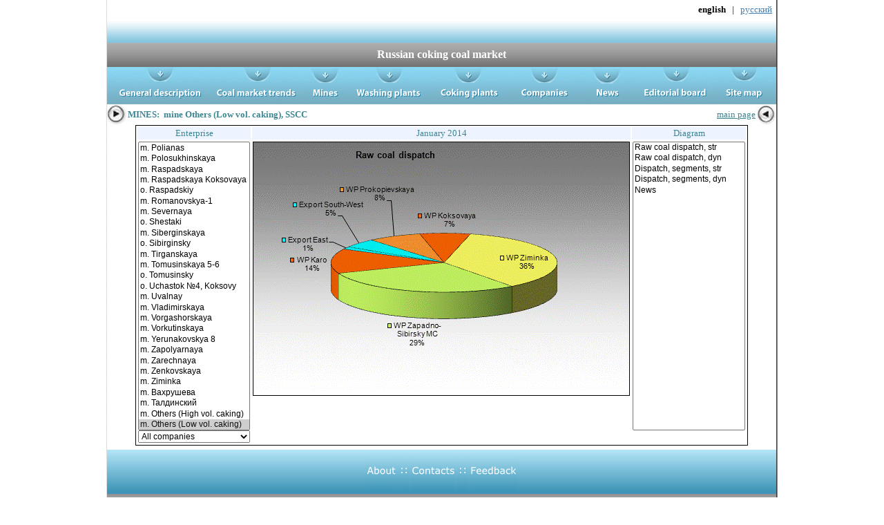

--- FILE ---
content_type: text/html
request_url: http://metcoal.ru/mines_eng.asp?id=72
body_size: 54718
content:

<html>
<head>
<meta NAME="GENERATOR" Content="Microsoft Visual Studio 6.0">
<meta content="text/html; charset=windows-1251" http-equiv="Content-Type">

<link rel="SHORTCUT ICON" href="http://www.metcoal.ru/images/favicon.ico">
<meta name="keywords" content="РасМин, уголь, угля, углем, углей, цена, кокс, коксующийся, рядовой, угольный, концентрат, грузопотоки, цены, поставки, экспорт, шахта, разрез, обогатительная, фабрика, металлургический, комбинат, коксохимпроизводство, коксохимзавод, ГОФ, ОФ, ЦОФ, МК, КХЗ, КГЗ, характеристика, шихта, холдинг, угольный, металлургический, рынок, России, аналитика, статистика, динамика, производство, потребление, обогащение, Алтайский, Губахинский, Западно-Сибирский, Кемеровский, Кузнецкий, Магнитогорский, Московский, Нижнетагильский, Новолипецкий, Северсталь, Уральская Сталь (ОХМК), Челябинский, MMK-УГОЛЬ, Арселор Миталл Тимертау , Воркутауголь, Гефест, Губахинский КХЗ, ЕвразХолдинг, Кокс, Колмар, КРУ, Мечел, ММК, Новолипецкий МК, Прокопьевскуголь, Прочие, Распадская УК, Ровер, РОСА Холдинг, Сибирский Деловой Союз, Сибуглемет, Строй Сервис, СУЭК, ТопПром, УК Северный Кузбасс, Уральская сталь, Южкузбассуголь, ">

<link REL="stylesheet" TYPE="text/css" HREF="metcoalwww_new.CSS">


<title>Mines:&nbsp;mine Others (Low vol. caking) - Raw coal dispatch</title>

</head>


<body  bgcolor="#ffffff" link="#3c8694" leftmargin="0" marginheight="0" marginwidth="0" topmargin="0">
<table align="center" width="972" border="0" cellspacing="0" cellpadding="0">


<tr>
<td width="2" background="MCImages/1.jpg"></td>
<td width="968" height=27 align=right>

<table width="968" border="0" cellspacing="0" cellpadding="0">
<tr>
<td width="800" height="27" align="left">

<!--<font size="2" color=red>
&nbsp;&nbsp;English section of <a href="http://www.metcoal.ru">metcoal.ru</a> is still under construction. Please, feel free to send us all of your comments and suggestions by <a href="mailto:Alexey Makeev<makeev@rcm.ru>">e-mail</a>. 
</font>-->

</td>
<td width="168" height="27" align="right">

<!--LiveInternet counter--><script language="JavaScript"><!--
document.write('<img src="http://counter.yadro.ru/hit?r'+
escape(document.referrer)+((typeof(screen)=='undefined')?'':
';s'+screen.width+'*'+screen.height+'*'+(screen.colorDepth?
screen.colorDepth:screen.pixelDepth))+';u'+escape(document.URL)+
';i'+escape('Жж'+document.title.substring(0,80))+';'+Math.random()+
'" width=1 height=1 alt="">')//--></script><!--/LiveInternet-->

<!--begin of Rambler's Top100 code -->
<a href="http://top100.rambler.ru/top100/">
<img src="http://counter.rambler.ru/top100.cnt?683629" alt width="1" height="1" border="0"></a>
<!--end of Top100 code-->

<!--Rating@Mail.ru COUNTER--><img height="1" width="1" src="http://top.list.ru/counter?id=874033" /><!--/COUNTER-->




<font size="2">
<b>english</b>&nbsp;&nbsp;&nbsp;|&nbsp;&nbsp;
<a href="/mines.asp?id=72">русский</a>&nbsp;&nbsp;</font>

</td>
</tr>
</table>


</td>
<td align="center" width="2" background="MCImages/2.jpg"></td>
</tr>


<tr>
<td width="2" background="MCImages/1.jpg"></td>
<td width="968"><img src="MCImages/TopLineBlue.png" alt border="0"></td>
<td align="center" width="2" background="MCImages/2.jpg"></td>
</tr>

<tr height="35">
<td width="2" height="35" background="MCImages/1.jpg"></td>
<td>
<table  border="0" cellspacing="0" cellpadding="0">

<tr><td width="40" height="35" background="MCImages/GrayLineBkgrnd.jpg">


<td width="889" height="35" background="MCImages/GrayLineBkgrnd.jpg">
<a style="text-decoration:none;" href="/default_eng.asp"><div align="center">
<b><font size="3" color="white">Russian coking coal market</font></b></div>
</a>
</td>

<td width="40" height="35" background="MCImages/GrayLineBkgrnd.jpg" align=right>

</td>



</td>


</tr></table></td>

<td align="center" width="2" height="35" background="MCImages/2.jpg"></td>
</tr>			

<tr>
<td width="2" background="MCImages/1.jpg"></td>
<td width="968">
<table border="0" cellspacing="0" cellpadding="0">
<tr>
<td><a href="quality_eng.asp?chart=1"><img src="MCImages/ButBar1_eng.png" alt="general description of coking coal industry" border="0"></a></td>
<td><a href="loads_eng.asp?chart=1"><img src="MCImages/ButBar2_eng.png" alt="coal market trends" border="0"></a></td>
<td><a href="mines_eng.asp"><img src="MCImages/ButBar3_eng.png" alt="mines" border="0"></a></td>
<td><a href="facilities_eng.asp"><img src="MCImages/ButBar4_eng.png" alt="washing plants" border="0"></a></td>
<td><a href="enterprises_eng.asp"><img src="MCImages/ButBar5_eng.png" alt="coking plants" border="0"></a></td>
<td><a href="holdings_eng.asp?id=4&amp;chart=9"><img src="MCImages/ButBar6_eng.png" alt="companies" border="0"></a></td>
<td><a href="news_eng.asp"><img src="MCImages/ButBar7_eng.png" alt="news" border="0"></a></td>
<td><a href="about_eng.asp"><img src="MCImages/ButBar8_eng.png" alt="editorial board" border="0"></a></td>
<td><a href="map_eng.asp"><img src="MCImages/ButBar9_eng.png" alt="site map" border="0"></a></td>
</tr>
</table>
</td>
<td align="center" width="2" background="MCImages/2.jpg"></td>
</tr>

<tr height="256">
<td width="2" height="256" background="MCImages/1.jpg"></td>
<td valign="top" width="969" height="256">

<div align="left">

<table width="100%" border="0" cellspacing="0" cellpadding="0">
<tr>



<td><img src="MCImages/Arrow.jpg" alt width="30" height="30" align="absmiddle" border="0"><font size="2" color="#3c8694" face="Geneva CY"><b>MINES: 

&nbsp;mine&nbsp;Others (Low vol. caking),&nbsp;SSCC
</b></font></td>
<td>
<div align="right"><a href="/default_eng.asp"><font size="2" color="#3c8694" face="Geneva CY">main page</font><img src="MCImages/ArrowBack.jpg" alt align="absmiddle" border="0" WIDTH="30" HEIGHT="30"></a></div>
</tr>
</table>




<table width="633" border="0" cellspacing="0" cellpadding="1" align="center" bgcolor="black">
<tr>
<td>
<table style="font-size:13" width="100%" border="0" cellspacing="2" cellpadding="1" align="center" bgcolor="white">
<tr bgcolor="#edf4ff">
<td>
<div align="center">
<font size="2" color="#3c8694" face="Geneva CY">Enterprise</font></div>
</td>
<td>
<div align="center">
<font size="2" color="#3c8694" face="Geneva CY">January&nbsp;2014</font></div>
</td>
<td>
<div align="center">
<font size="2" color="#3c8694" face="Geneva CY">Diagram</font></div>
</td>
</tr>
<tr align="center" valign="top">
<td>
<div align="center">
<select style="width:162;font-size:12" name="chap" size="27" onchange="window.location=('http://www.metcoal.ru/'+'mines_eng.asp?id='+this.value);">


 <option value="148" >m.&nbsp;</option>
 

 <option value="149" >o.&nbsp;</option>
 

 <option value="150" >m.&nbsp;</option>
 

 <option value="152" >m.&nbsp;</option>
 

 <option value="39" >m.&nbsp;Abashevskaya</option>
 

 <option value="34" >m.&nbsp;Alardinskaya</option>
 

 <option value="46" >m.&nbsp;Antonovskaya</option>
 

 <option value="79" >m.&nbsp;Anzherskaya-Yuzhnaya</option>
 

 <option value="128" >m.&nbsp;Archim Than</option>
 

 <option value="49" >o.&nbsp;Bachatsky</option>
 

 <option value="83" >m.&nbsp;Barzasskoe Tovarishchestvo</option>
 

 <option value="20" >o.&nbsp;Barzassky</option>
 

 <option value="12" >o.&nbsp;Berezovskaya</option>
 

 <option value="62" >m.&nbsp;Bolshevik</option>
 

 <option value="156" >m.&nbsp;Bungurski</option>
 

 <option value="138" >m.&nbsp;Butovskaya</option>
 

 <option value="52" >o.&nbsp;Chernigovets</option>
 

 <option value="85" >m.&nbsp;Chertinskaya-Juzhnaya</option>
 

 <option value="18" >m.&nbsp;Chertinskaya-Koksovay</option>
 

 <option value="154" >m.&nbsp;Denesovskay</option>
 

 <option value="40" >m.&nbsp;Esaulskaya</option>
 

 <option value="24" >m.&nbsp;Im. Dzerzhinskogo</option>
 

 <option value="64" >o.&nbsp;Im. Kalinina</option>
 

 <option value="54" >m.&nbsp;Im. Lenina</option>
 

 <option value="153" >m.&nbsp;Inaglinskay</option>
 

 <option value="129" >o.&nbsp;Invest Uglesbyt</option>
 

 <option value="87" >m.&nbsp;Kazankovskay</option>
 

 <option value="50" >o.&nbsp;Kedrovsky</option>
 

 <option value="14" >m.&nbsp;Kirova</option>
 

 <option value="27" >m.&nbsp;Koksovaya</option>
 

 <option value="74" >o.&nbsp;Kolmar</option>
 

 <option value="4" >m.&nbsp;Komsomolskaya</option>
 

 <option value="101" >m.&nbsp;Kostromovskaya</option>
 

 <option value="26" >m.&nbsp;Krasnogorskaya</option>
 

 <option value="48" >o.&nbsp;Krasny Brod</option>
 

 <option value="41" >m.&nbsp;Kusheyakovskaya</option>
 

 <option value="133" >m.&nbsp;m& Uskovskaya</option>
 

 <option value="80" >o.&nbsp;Mezhdurechie</option>
 

 <option value="47" >o.&nbsp;Mezhdurechie</option>
 

 <option value="78" >m.&nbsp;MYK - 96</option>
 

 <option value="67" >o.&nbsp;Neryungrinsky</option>
 

 <option value="86" >o.&nbsp;Novobachatskiy - 1</option>
 

 <option value="32" >m.&nbsp;№ 12</option>
 

 <option value="84" >m.&nbsp;Olzherasskay</option>
 

 <option value="59" >o.&nbsp;Olzherassky (Low vol. caking)</option>
 

 <option value="35" >m.&nbsp;Osinnikovskaya</option>
 

 <option value="51" >o.&nbsp;Osinnikovsky</option>
 

 <option value="11" >m.&nbsp;Pervomayskaya</option>
 

 <option value="130" >m.&nbsp;Polianas</option>
 

 <option value="45" >m.&nbsp;Polosukhinskaya</option>
 

 <option value="43" >m.&nbsp;Raspadskaya</option>
 

 <option value="112" >m.&nbsp;Raspadskaya Koksovaya</option>
 

 <option value="88" >o.&nbsp;Raspadskiy</option>
 

 <option value="89" >m.&nbsp;Romanovskya-1</option>
 

 <option value="2" >m.&nbsp;Severnaya</option>
 

 <option value="61" >o.&nbsp;Shestaki</option>
 

 <option value="125" >m.&nbsp;Siberginskaya</option>
 

 <option value="57" >o.&nbsp;Sibirginsky</option>
 

 <option value="28" >m.&nbsp;Tirganskaya</option>
 

 <option value="42" >m.&nbsp;Tomusinskaya 5-6</option>
 

 <option value="58" >o.&nbsp;Tomusinsky</option>
 

 <option value="8" >o.&nbsp;Uchastok №4, Koksovy</option>
 

 <option value="151" >m.&nbsp;Uvalnay</option>
 

 <option value="75" >m.&nbsp;Vladimirskaya</option>
 

 <option value="6" >m.&nbsp;Vorgashorskaya</option>
 

 <option value="3" >m.&nbsp;Vorkutinskaya</option>
 

 <option value="136" >m.&nbsp;Yerunakovskya 8</option>
 

 <option value="5" >m.&nbsp;Zapolyarnaya</option>
 

 <option value="19" >m.&nbsp;Zarechnaya</option>
 

 <option value="29" >m.&nbsp;Zenkovskaya</option>
 

 <option value="25" >m.&nbsp;Ziminka</option>
 

 <option value="158" >m.&nbsp;Вахрушева</option>
 

 <option value="159" >m.&nbsp;Талдинский</option>
 

 <option value="71" >m.&nbsp;Others (High vol. caking)</option>
 

 <option value="72" selected>m.&nbsp;Others (Low vol. caking)</option>
 


</select>

<select style="width:162;font-size:12" name="hold" onchange="window.location=('http://www.metcoal.ru/'+'mines_eng.asp?action=change_holding&amp;id='+this.value);">
 <option value="0" selected>All companies</option>


 <option value="19" >EvrazHolding</option>

 <option value="24" >Kemerovokoks</option>

 <option value="18" >Kolmar</option>

 <option value="7" >Kuzbassrazrezugol</option>

 <option value="3" >Mechel</option>

 <option value="4" >MMK(Belon)</option>

 <option value="29" >Novolipetsky MC</option>

 <option value="36" >Raspadskaya UK</option>

 <option value="2" >Severstal-group</option>

 <option value="6" >Sibuglemet</option>

 <option value="8" >SUEK</option>

 <option value="43" >TopProm</option>


</select>

</div>


</td>
<td align="center" valign="top">
<div align="center">


<img alt="mine Others (Low vol. caking) - Raw coal dispatch" SRC="_charts/2014_1_mine_72_1_eng.gif" border="0" align="absmiddle">
<table  cellpadding=0 cellspacing=0><tr><td align=left>


<font size="2"></font>

<font size="2"></font>

</td></tr></table>

</div>
</td>
<td align="center" valign="top">
<div align="center">


<select style="width:163;font-size:12" id="characterestic" name="characterestic" size="27" onchange="window.location=('http://www.metcoal.ru/'+'mines_eng.asp?id=72&amp;chart='+this.value);">
 
 

 <option value="1"  elected >Raw coal dispatch, str</option>
 <option value="2" >Raw coal dispatch, dyn</option>
 <option value="3" >Dispatch, segments, str</option>
 <option value="4" >Dispatch, segments, dyn</option>
 
 <option value="20" >News</option>
 
</select>


</div>
</td>
</tr>


</table>
</td>
</tr>
</table>






</td>
<td align="center" width="2" height="256" background="MCImages/2.jpg"></td>
</tr>


<tr>
<td width="2" height="6" background="MCImages/1.jpg"></td>
<td></td>
<td align="center" width="2" background="MCImages/2.jpg"></td>
</tr>


<tr>
<td width="2" background="MCImages/1.jpg"></td>
<td width="968">
	<table width="969" height="60" border="0" cellspacing="0" cellpadding="0">
		<tr bgcolor="#3e95b7">
			<td style="background-image: url('MCImages/bottom/bottombg.png');background-repeat: repeat-x; "  align="center"><a href="default_eng.asp"><img src="MCImages/bottom/about_eng.png" alt="About"  border="0"></a>
				<img src="MCImages/bottom/bottomshift.png" alt="::"  border="0">
				<a href="default_eng.asp"><img src="MCImages/bottom/contacts_eng.png" alt="Contacts"  border="0"></a>
				<img src="MCImages/bottom/bottomshift.png" alt="::"  border="0">
				<a href="feedback_eng.asp"><img src="MCImages/bottom/feedback_eng.png" alt="Feedback"  border="0"></a>
			</td>
			
		</tr>
	
		<tr border="0"  align="center"  style="background-image: url('MCImages/bottom/bottomline.png');background-repeat: repeat-x; ">
			<td border="0" style="background-image: url('MCImages/bottom/bottomline.png');background-repeat: repeat-x; ">
				<img src="MCImages/bottom/bottomline.png" border=0><sup><font size=2  face="Geneva CY">Metcol Ltd. &reg; 2005-2026</font></sup>
				
			</td>
		</tr>
	
	</table>
</td>
<td  width="2" background="MCImages/2.jpg"></td>
</tr>
<!--
<tr>
<td width="2" background="MCImages/1.jpg"></td>
<td style="background-image: url('MCImages/bottom/bottomline.png');background-repeat: repeat-x; " align="center"><img src="MCImages/bottom/bottomline.png" border=0><small>RasMin Ltd. &reg; 2005-2008</small><img src="MCImages/bottom/bottomline.png" border=0></td>

<td align="center" width="2" background="MCImages/2.jpg"></td>
</tr>
-->
<tr>
<td width="2" background="MCImages/1.jpg"></td>
<td align="center" valign="middle" style="font-name:'Geneva CY'; font-size:12">
<font style="font-size:11"  face="Geneva CY">
Any use of material or statistics provided by this site carries a legal obligation to acknowledge the "metcoal.ru" site as its source<br> 
Any use of such materials in an Internet publications carries a legal obligation to provide an active hyperlink to "metcoal.ru" - <a href="http://www.metcoal.ru/">www.metcoal.ru</a>
</font>
</td>

<td align="center" width="2" background="MCImages/2.jpg"></td>
</tr>

<tr>
<td width="2" height="4" background="MCImages/1.jpg"></td>
<td>
</td>

<td align="center" width="2" background="MCImages/2.jpg"></td>
</tr>


<tr>
<td width="2" background="MCImages/1.jpg"></td>
<td>
<table align=center cellpadding=1 cellspacing=1>
<tr>






<td>
<!--Rating@Mail.ru LOGO--><a target=_top
href="http://top.mail.ru/jump?from=874033"><img
src="http://top.list.ru/counter?id=874033;t=210;l=1"
border=0 height=31 width=88
alt="Рейтинг@Mail.ru"/></a><!--/LOGO-->
</td>

<td>
<!--begin of Top100 logo-->
<a href="http://top100.rambler.ru/top100/">
<img src="http://top100-images.rambler.ru/top100/banner-88x31-rambler-blue3.gif" alt="Rambler's Top100" width=88 height=31 border=0></a>
<!--end of Top100 logo -->
</td>

<td>
<!-- HotLog -->
<script language="javascript">
hotlog_js="1.0";
hotlog_r=""+Math.random()+"&s=247894&im=105&r="+escape(document.referrer)+"&pg="+
escape(window.location.href);
document.cookie="hotlog=1; path=/"; hotlog_r+="&c="+(document.cookie?"Y":"N");
</script><script language="javascript1.1">
hotlog_js="1.1";hotlog_r+="&j="+(navigator.javaEnabled()?"Y":"N")</script>
<script language="javascript1.2">
hotlog_js="1.2";
hotlog_r+="&wh="+screen.width+'x'+screen.height+"&px="+
(((navigator.appName.substring(0,3)=="Mic"))?
screen.colorDepth:screen.pixelDepth)</script>
<script language="javascript1.3">hotlog_js="1.3"</script>
<script language="javascript">hotlog_r+="&js="+hotlog_js;
document.write("<a href='http://click.hotlog.ru/?247894' target='_top'><img "+
" src='http://hit10.hotlog.ru/cgi-bin/hotlog/count?"+
hotlog_r+"&' border=0 width=88 height=31 alt=HotLog></a>")</script>
<noscript><a href=http://click.hotlog.ru/?247894 target=_top><img
src="http://hit10.hotlog.ru/cgi-bin/hotlog/count?s=247894&im=105" border=0 
width="88" height="31" alt="HotLog"></a></noscript>
<!-- /HotLog -->
</td>


<td>
<!--LiveInternet logo--><a href="http://www.liveinternet.ru/click" target=_blank><img
src="http://counter.yadro.ru/logo?17.11" border=0
title="liveinternet.ru: показано число просмотров за 24 часа, посетителей за 24 часа и за сегодня"
width=88 height=31></a><!--/LiveInternet-->
</td>
<td>
<a href="http://yandex.ru/cy?base=0&amp;host=www.metcoal.ru"><img src="http://www.yandex.ru/cycounter?www.metcoal.ru" width="88" height="31" alt="Яндекс цитирования" border="0" /></a>
<!-- Yandex.Metrika counter --><script type="text/javascript">                                   (function (d, w, c) { (w[c] = w[c] || []).push(function () { try { w.yaCounter21930721 = new Ya.Metrika({ id: 21930721, clickmap: true, trackLinks: true, accurateTrackBounce: true }); } catch (e) { } }); var n = d.getElementsByTagName("script")[0], s = d.createElement("script"), f = function () { n.parentNode.insertBefore(s, n); }; s.type = "text/javascript"; s.async = true; s.src = (d.location.protocol == "https:" ? "https:" : "http:") + "//mc.yandex.ru/metrika/watch.js"; if (w.opera == "[object Opera]") { d.addEventListener("DOMContentLoaded", f, false); } else { f(); } })(document, window, "yandex_metrika_callbacks");</script><noscript><div><img src="//mc.yandex.ru/watch/21930721" style="position:absolute; left:-9999px;" alt="" /></div></noscript><!-- /Yandex.Metrika counter -->
</td>











<!--
<td>
<a href="http://punto.ru" target="_blank"><img src="http://punto.ru/images/puntobutton.jpg" border="0" ></a>
</td>
-->


<!--
<td>
<a href="http://www.metcoal.ru"><img src="http://www.metcoal.ru/images/logo.jpg" alt="Российский рынок производства и потребления коксующихся углей"  border=0 height=31  width=88 ></a>
</td>
-->

<!--
<td><a href="http://www.yandex.ru/cy?base=0&host=www.metcoal.ru">
<img src="http://www.yandex.ru/cycounter?www.metcoal.ru" width=88 height=31 alt="Яндекс цитирования" border=0></a>
</td>
-->

<!-- Yandex.Metrika counter -->
<script type="text/javascript" >
    (function (d, w, c) {
        (w[c] = w[c] || []).push(function() {
            try {
                w.yaCounter49933456 = new Ya.Metrika2({
                    id:49933456,
                    clickmap:true,
                    trackLinks:true,
                    accurateTrackBounce:true
                });
            } catch(e) { }
        });

        var n = d.getElementsByTagName("script")[0],
            s = d.createElement("script"),
            f = function () { n.parentNode.insertBefore(s, n); };
        s.type = "text/javascript";
        s.async = true;
        s.src = "https://mc.yandex.ru/metrika/tag.js";

        if (w.opera == "[object Opera]") {
            d.addEventListener("DOMContentLoaded", f, false);
        } else { f(); }
    })(document, window, "yandex_metrika_callbacks2");
</script>
<noscript><div><img src="https://mc.yandex.ru/watch/49933456" style="position:absolute; left:-9999px;" alt="" /></div></noscript>
<!-- /Yandex.Metrika counter -->



</tr>
<tr>
<td colspan=5 align=center><a href="mines_eng.asp?id=148"><img SRC="MCImages/white.jpg" width=1 height=1 border=0 hspace=0 vspace=0></a><a href="mines_eng.asp?id=148&chart=1"><img SRC="MCImages/white.jpg" width=1 height=1 border=0 hspace=0 vspace=0></a><a href="mines_eng.asp?id=148&chart=2"><img SRC="MCImages/white.jpg" width=1 height=1 border=0 hspace=0 vspace=0></a><a href="mines_eng.asp?id=148&chart=20"><img SRC="MCImages/white.jpg" width=1 height=1 border=0 hspace=0 vspace=0></a><a href="mines_eng.asp?id=149"><img SRC="MCImages/white.jpg" width=1 height=1 border=0 hspace=0 vspace=0></a><a href="mines_eng.asp?id=149&chart=1"><img SRC="MCImages/white.jpg" width=1 height=1 border=0 hspace=0 vspace=0></a><a href="mines_eng.asp?id=149&chart=2"><img SRC="MCImages/white.jpg" width=1 height=1 border=0 hspace=0 vspace=0></a><a href="mines_eng.asp?id=149&chart=20"><img SRC="MCImages/white.jpg" width=1 height=1 border=0 hspace=0 vspace=0></a><a href="mines_eng.asp?id=150"><img SRC="MCImages/white.jpg" width=1 height=1 border=0 hspace=0 vspace=0></a><a href="mines_eng.asp?id=150&chart=1"><img SRC="MCImages/white.jpg" width=1 height=1 border=0 hspace=0 vspace=0></a><a href="mines_eng.asp?id=150&chart=2"><img SRC="MCImages/white.jpg" width=1 height=1 border=0 hspace=0 vspace=0></a><a href="mines_eng.asp?id=150&chart=20"><img SRC="MCImages/white.jpg" width=1 height=1 border=0 hspace=0 vspace=0></a><a href="mines_eng.asp?id=152"><img SRC="MCImages/white.jpg" width=1 height=1 border=0 hspace=0 vspace=0></a><a href="mines_eng.asp?id=152&chart=1"><img SRC="MCImages/white.jpg" width=1 height=1 border=0 hspace=0 vspace=0></a><a href="mines_eng.asp?id=152&chart=2"><img SRC="MCImages/white.jpg" width=1 height=1 border=0 hspace=0 vspace=0></a><a href="mines_eng.asp?id=152&chart=20"><img SRC="MCImages/white.jpg" width=1 height=1 border=0 hspace=0 vspace=0></a><a href="mines_eng.asp?id=39"><img SRC="MCImages/white.jpg" width=1 height=1 border=0 hspace=0 vspace=0></a><a href="mines_eng.asp?id=39&chart=1"><img SRC="MCImages/white.jpg" width=1 height=1 border=0 hspace=0 vspace=0></a><a href="mines_eng.asp?id=39&chart=2"><img SRC="MCImages/white.jpg" width=1 height=1 border=0 hspace=0 vspace=0></a><a href="mines_eng.asp?id=39&chart=20"><img SRC="MCImages/white.jpg" width=1 height=1 border=0 hspace=0 vspace=0></a><a href="mines_eng.asp?id=34"><img SRC="MCImages/white.jpg" width=1 height=1 border=0 hspace=0 vspace=0></a><a href="mines_eng.asp?id=34&chart=1"><img SRC="MCImages/white.jpg" width=1 height=1 border=0 hspace=0 vspace=0></a><a href="mines_eng.asp?id=34&chart=2"><img SRC="MCImages/white.jpg" width=1 height=1 border=0 hspace=0 vspace=0></a><a href="mines_eng.asp?id=34&chart=20"><img SRC="MCImages/white.jpg" width=1 height=1 border=0 hspace=0 vspace=0></a><a href="mines_eng.asp?id=46"><img SRC="MCImages/white.jpg" width=1 height=1 border=0 hspace=0 vspace=0></a><a href="mines_eng.asp?id=46&chart=1"><img SRC="MCImages/white.jpg" width=1 height=1 border=0 hspace=0 vspace=0></a><a href="mines_eng.asp?id=46&chart=2"><img SRC="MCImages/white.jpg" width=1 height=1 border=0 hspace=0 vspace=0></a><a href="mines_eng.asp?id=46&chart=20"><img SRC="MCImages/white.jpg" width=1 height=1 border=0 hspace=0 vspace=0></a><a href="mines_eng.asp?id=79"><img SRC="MCImages/white.jpg" width=1 height=1 border=0 hspace=0 vspace=0></a><a href="mines_eng.asp?id=79&chart=1"><img SRC="MCImages/white.jpg" width=1 height=1 border=0 hspace=0 vspace=0></a><a href="mines_eng.asp?id=79&chart=2"><img SRC="MCImages/white.jpg" width=1 height=1 border=0 hspace=0 vspace=0></a><a href="mines_eng.asp?id=79&chart=20"><img SRC="MCImages/white.jpg" width=1 height=1 border=0 hspace=0 vspace=0></a><a href="mines_eng.asp?id=128"><img SRC="MCImages/white.jpg" width=1 height=1 border=0 hspace=0 vspace=0></a><a href="mines_eng.asp?id=128&chart=1"><img SRC="MCImages/white.jpg" width=1 height=1 border=0 hspace=0 vspace=0></a><a href="mines_eng.asp?id=128&chart=2"><img SRC="MCImages/white.jpg" width=1 height=1 border=0 hspace=0 vspace=0></a><a href="mines_eng.asp?id=128&chart=20"><img SRC="MCImages/white.jpg" width=1 height=1 border=0 hspace=0 vspace=0></a><a href="mines_eng.asp?id=49"><img SRC="MCImages/white.jpg" width=1 height=1 border=0 hspace=0 vspace=0></a><a href="mines_eng.asp?id=49&chart=1"><img SRC="MCImages/white.jpg" width=1 height=1 border=0 hspace=0 vspace=0></a><a href="mines_eng.asp?id=49&chart=2"><img SRC="MCImages/white.jpg" width=1 height=1 border=0 hspace=0 vspace=0></a><a href="mines_eng.asp?id=49&chart=20"><img SRC="MCImages/white.jpg" width=1 height=1 border=0 hspace=0 vspace=0></a><a href="mines_eng.asp?id=83"><img SRC="MCImages/white.jpg" width=1 height=1 border=0 hspace=0 vspace=0></a><a href="mines_eng.asp?id=83&chart=1"><img SRC="MCImages/white.jpg" width=1 height=1 border=0 hspace=0 vspace=0></a><a href="mines_eng.asp?id=83&chart=2"><img SRC="MCImages/white.jpg" width=1 height=1 border=0 hspace=0 vspace=0></a><a href="mines_eng.asp?id=83&chart=20"><img SRC="MCImages/white.jpg" width=1 height=1 border=0 hspace=0 vspace=0></a><a href="mines_eng.asp?id=20"><img SRC="MCImages/white.jpg" width=1 height=1 border=0 hspace=0 vspace=0></a><a href="mines_eng.asp?id=20&chart=1"><img SRC="MCImages/white.jpg" width=1 height=1 border=0 hspace=0 vspace=0></a><a href="mines_eng.asp?id=20&chart=2"><img SRC="MCImages/white.jpg" width=1 height=1 border=0 hspace=0 vspace=0></a><a href="mines_eng.asp?id=20&chart=20"><img SRC="MCImages/white.jpg" width=1 height=1 border=0 hspace=0 vspace=0></a><a href="mines_eng.asp?id=12"><img SRC="MCImages/white.jpg" width=1 height=1 border=0 hspace=0 vspace=0></a><a href="mines_eng.asp?id=12&chart=1"><img SRC="MCImages/white.jpg" width=1 height=1 border=0 hspace=0 vspace=0></a><a href="mines_eng.asp?id=12&chart=2"><img SRC="MCImages/white.jpg" width=1 height=1 border=0 hspace=0 vspace=0></a><a href="mines_eng.asp?id=12&chart=20"><img SRC="MCImages/white.jpg" width=1 height=1 border=0 hspace=0 vspace=0></a><a href="mines_eng.asp?id=62"><img SRC="MCImages/white.jpg" width=1 height=1 border=0 hspace=0 vspace=0></a><a href="mines_eng.asp?id=62&chart=1"><img SRC="MCImages/white.jpg" width=1 height=1 border=0 hspace=0 vspace=0></a><a href="mines_eng.asp?id=62&chart=2"><img SRC="MCImages/white.jpg" width=1 height=1 border=0 hspace=0 vspace=0></a><a href="mines_eng.asp?id=62&chart=20"><img SRC="MCImages/white.jpg" width=1 height=1 border=0 hspace=0 vspace=0></a><a href="mines_eng.asp?id=156"><img SRC="MCImages/white.jpg" width=1 height=1 border=0 hspace=0 vspace=0></a><a href="mines_eng.asp?id=156&chart=1"><img SRC="MCImages/white.jpg" width=1 height=1 border=0 hspace=0 vspace=0></a><a href="mines_eng.asp?id=156&chart=2"><img SRC="MCImages/white.jpg" width=1 height=1 border=0 hspace=0 vspace=0></a><a href="mines_eng.asp?id=156&chart=20"><img SRC="MCImages/white.jpg" width=1 height=1 border=0 hspace=0 vspace=0></a><a href="mines_eng.asp?id=138"><img SRC="MCImages/white.jpg" width=1 height=1 border=0 hspace=0 vspace=0></a><a href="mines_eng.asp?id=138&chart=1"><img SRC="MCImages/white.jpg" width=1 height=1 border=0 hspace=0 vspace=0></a><a href="mines_eng.asp?id=138&chart=2"><img SRC="MCImages/white.jpg" width=1 height=1 border=0 hspace=0 vspace=0></a><a href="mines_eng.asp?id=138&chart=20"><img SRC="MCImages/white.jpg" width=1 height=1 border=0 hspace=0 vspace=0></a><a href="mines_eng.asp?id=52"><img SRC="MCImages/white.jpg" width=1 height=1 border=0 hspace=0 vspace=0></a><a href="mines_eng.asp?id=52&chart=1"><img SRC="MCImages/white.jpg" width=1 height=1 border=0 hspace=0 vspace=0></a><a href="mines_eng.asp?id=52&chart=2"><img SRC="MCImages/white.jpg" width=1 height=1 border=0 hspace=0 vspace=0></a><a href="mines_eng.asp?id=52&chart=20"><img SRC="MCImages/white.jpg" width=1 height=1 border=0 hspace=0 vspace=0></a><a href="mines_eng.asp?id=85"><img SRC="MCImages/white.jpg" width=1 height=1 border=0 hspace=0 vspace=0></a><a href="mines_eng.asp?id=85&chart=1"><img SRC="MCImages/white.jpg" width=1 height=1 border=0 hspace=0 vspace=0></a><a href="mines_eng.asp?id=85&chart=2"><img SRC="MCImages/white.jpg" width=1 height=1 border=0 hspace=0 vspace=0></a><a href="mines_eng.asp?id=85&chart=20"><img SRC="MCImages/white.jpg" width=1 height=1 border=0 hspace=0 vspace=0></a><a href="mines_eng.asp?id=18"><img SRC="MCImages/white.jpg" width=1 height=1 border=0 hspace=0 vspace=0></a><a href="mines_eng.asp?id=18&chart=1"><img SRC="MCImages/white.jpg" width=1 height=1 border=0 hspace=0 vspace=0></a><a href="mines_eng.asp?id=18&chart=2"><img SRC="MCImages/white.jpg" width=1 height=1 border=0 hspace=0 vspace=0></a><a href="mines_eng.asp?id=18&chart=20"><img SRC="MCImages/white.jpg" width=1 height=1 border=0 hspace=0 vspace=0></a><a href="mines_eng.asp?id=154"><img SRC="MCImages/white.jpg" width=1 height=1 border=0 hspace=0 vspace=0></a><a href="mines_eng.asp?id=154&chart=1"><img SRC="MCImages/white.jpg" width=1 height=1 border=0 hspace=0 vspace=0></a><a href="mines_eng.asp?id=154&chart=2"><img SRC="MCImages/white.jpg" width=1 height=1 border=0 hspace=0 vspace=0></a><a href="mines_eng.asp?id=154&chart=20"><img SRC="MCImages/white.jpg" width=1 height=1 border=0 hspace=0 vspace=0></a><a href="mines_eng.asp?id=40"><img SRC="MCImages/white.jpg" width=1 height=1 border=0 hspace=0 vspace=0></a><a href="mines_eng.asp?id=40&chart=1"><img SRC="MCImages/white.jpg" width=1 height=1 border=0 hspace=0 vspace=0></a><a href="mines_eng.asp?id=40&chart=2"><img SRC="MCImages/white.jpg" width=1 height=1 border=0 hspace=0 vspace=0></a><a href="mines_eng.asp?id=40&chart=20"><img SRC="MCImages/white.jpg" width=1 height=1 border=0 hspace=0 vspace=0></a><a href="mines_eng.asp?id=24"><img SRC="MCImages/white.jpg" width=1 height=1 border=0 hspace=0 vspace=0></a><a href="mines_eng.asp?id=24&chart=1"><img SRC="MCImages/white.jpg" width=1 height=1 border=0 hspace=0 vspace=0></a><a href="mines_eng.asp?id=24&chart=2"><img SRC="MCImages/white.jpg" width=1 height=1 border=0 hspace=0 vspace=0></a><a href="mines_eng.asp?id=24&chart=20"><img SRC="MCImages/white.jpg" width=1 height=1 border=0 hspace=0 vspace=0></a><a href="mines_eng.asp?id=64"><img SRC="MCImages/white.jpg" width=1 height=1 border=0 hspace=0 vspace=0></a><a href="mines_eng.asp?id=64&chart=1"><img SRC="MCImages/white.jpg" width=1 height=1 border=0 hspace=0 vspace=0></a><a href="mines_eng.asp?id=64&chart=2"><img SRC="MCImages/white.jpg" width=1 height=1 border=0 hspace=0 vspace=0></a><a href="mines_eng.asp?id=64&chart=20"><img SRC="MCImages/white.jpg" width=1 height=1 border=0 hspace=0 vspace=0></a><a href="mines_eng.asp?id=54"><img SRC="MCImages/white.jpg" width=1 height=1 border=0 hspace=0 vspace=0></a><a href="mines_eng.asp?id=54&chart=1"><img SRC="MCImages/white.jpg" width=1 height=1 border=0 hspace=0 vspace=0></a><a href="mines_eng.asp?id=54&chart=2"><img SRC="MCImages/white.jpg" width=1 height=1 border=0 hspace=0 vspace=0></a><a href="mines_eng.asp?id=54&chart=20"><img SRC="MCImages/white.jpg" width=1 height=1 border=0 hspace=0 vspace=0></a><a href="mines_eng.asp?id=153"><img SRC="MCImages/white.jpg" width=1 height=1 border=0 hspace=0 vspace=0></a><a href="mines_eng.asp?id=153&chart=1"><img SRC="MCImages/white.jpg" width=1 height=1 border=0 hspace=0 vspace=0></a><a href="mines_eng.asp?id=153&chart=2"><img SRC="MCImages/white.jpg" width=1 height=1 border=0 hspace=0 vspace=0></a><a href="mines_eng.asp?id=153&chart=20"><img SRC="MCImages/white.jpg" width=1 height=1 border=0 hspace=0 vspace=0></a><a href="mines_eng.asp?id=129"><img SRC="MCImages/white.jpg" width=1 height=1 border=0 hspace=0 vspace=0></a><a href="mines_eng.asp?id=129&chart=1"><img SRC="MCImages/white.jpg" width=1 height=1 border=0 hspace=0 vspace=0></a><a href="mines_eng.asp?id=129&chart=2"><img SRC="MCImages/white.jpg" width=1 height=1 border=0 hspace=0 vspace=0></a><a href="mines_eng.asp?id=129&chart=20"><img SRC="MCImages/white.jpg" width=1 height=1 border=0 hspace=0 vspace=0></a><a href="mines_eng.asp?id=87"><img SRC="MCImages/white.jpg" width=1 height=1 border=0 hspace=0 vspace=0></a><a href="mines_eng.asp?id=87&chart=1"><img SRC="MCImages/white.jpg" width=1 height=1 border=0 hspace=0 vspace=0></a><a href="mines_eng.asp?id=87&chart=2"><img SRC="MCImages/white.jpg" width=1 height=1 border=0 hspace=0 vspace=0></a><a href="mines_eng.asp?id=87&chart=20"><img SRC="MCImages/white.jpg" width=1 height=1 border=0 hspace=0 vspace=0></a><a href="mines_eng.asp?id=50"><img SRC="MCImages/white.jpg" width=1 height=1 border=0 hspace=0 vspace=0></a><a href="mines_eng.asp?id=50&chart=1"><img SRC="MCImages/white.jpg" width=1 height=1 border=0 hspace=0 vspace=0></a><a href="mines_eng.asp?id=50&chart=2"><img SRC="MCImages/white.jpg" width=1 height=1 border=0 hspace=0 vspace=0></a><a href="mines_eng.asp?id=50&chart=20"><img SRC="MCImages/white.jpg" width=1 height=1 border=0 hspace=0 vspace=0></a><a href="mines_eng.asp?id=14"><img SRC="MCImages/white.jpg" width=1 height=1 border=0 hspace=0 vspace=0></a><a href="mines_eng.asp?id=14&chart=1"><img SRC="MCImages/white.jpg" width=1 height=1 border=0 hspace=0 vspace=0></a><a href="mines_eng.asp?id=14&chart=2"><img SRC="MCImages/white.jpg" width=1 height=1 border=0 hspace=0 vspace=0></a><a href="mines_eng.asp?id=14&chart=20"><img SRC="MCImages/white.jpg" width=1 height=1 border=0 hspace=0 vspace=0></a><a href="mines_eng.asp?id=27"><img SRC="MCImages/white.jpg" width=1 height=1 border=0 hspace=0 vspace=0></a><a href="mines_eng.asp?id=27&chart=1"><img SRC="MCImages/white.jpg" width=1 height=1 border=0 hspace=0 vspace=0></a><a href="mines_eng.asp?id=27&chart=2"><img SRC="MCImages/white.jpg" width=1 height=1 border=0 hspace=0 vspace=0></a><a href="mines_eng.asp?id=27&chart=20"><img SRC="MCImages/white.jpg" width=1 height=1 border=0 hspace=0 vspace=0></a><a href="mines_eng.asp?id=74"><img SRC="MCImages/white.jpg" width=1 height=1 border=0 hspace=0 vspace=0></a><a href="mines_eng.asp?id=74&chart=1"><img SRC="MCImages/white.jpg" width=1 height=1 border=0 hspace=0 vspace=0></a><a href="mines_eng.asp?id=74&chart=2"><img SRC="MCImages/white.jpg" width=1 height=1 border=0 hspace=0 vspace=0></a><a href="mines_eng.asp?id=74&chart=20"><img SRC="MCImages/white.jpg" width=1 height=1 border=0 hspace=0 vspace=0></a><a href="mines_eng.asp?id=4"><img SRC="MCImages/white.jpg" width=1 height=1 border=0 hspace=0 vspace=0></a><a href="mines_eng.asp?id=4&chart=1"><img SRC="MCImages/white.jpg" width=1 height=1 border=0 hspace=0 vspace=0></a><a href="mines_eng.asp?id=4&chart=2"><img SRC="MCImages/white.jpg" width=1 height=1 border=0 hspace=0 vspace=0></a><a href="mines_eng.asp?id=4&chart=20"><img SRC="MCImages/white.jpg" width=1 height=1 border=0 hspace=0 vspace=0></a><a href="mines_eng.asp?id=101"><img SRC="MCImages/white.jpg" width=1 height=1 border=0 hspace=0 vspace=0></a><a href="mines_eng.asp?id=101&chart=1"><img SRC="MCImages/white.jpg" width=1 height=1 border=0 hspace=0 vspace=0></a><a href="mines_eng.asp?id=101&chart=2"><img SRC="MCImages/white.jpg" width=1 height=1 border=0 hspace=0 vspace=0></a><a href="mines_eng.asp?id=101&chart=20"><img SRC="MCImages/white.jpg" width=1 height=1 border=0 hspace=0 vspace=0></a><a href="mines_eng.asp?id=26"><img SRC="MCImages/white.jpg" width=1 height=1 border=0 hspace=0 vspace=0></a><a href="mines_eng.asp?id=26&chart=1"><img SRC="MCImages/white.jpg" width=1 height=1 border=0 hspace=0 vspace=0></a><a href="mines_eng.asp?id=26&chart=2"><img SRC="MCImages/white.jpg" width=1 height=1 border=0 hspace=0 vspace=0></a><a href="mines_eng.asp?id=26&chart=20"><img SRC="MCImages/white.jpg" width=1 height=1 border=0 hspace=0 vspace=0></a><a href="mines_eng.asp?id=48"><img SRC="MCImages/white.jpg" width=1 height=1 border=0 hspace=0 vspace=0></a><a href="mines_eng.asp?id=48&chart=1"><img SRC="MCImages/white.jpg" width=1 height=1 border=0 hspace=0 vspace=0></a><a href="mines_eng.asp?id=48&chart=2"><img SRC="MCImages/white.jpg" width=1 height=1 border=0 hspace=0 vspace=0></a><a href="mines_eng.asp?id=48&chart=20"><img SRC="MCImages/white.jpg" width=1 height=1 border=0 hspace=0 vspace=0></a><a href="mines_eng.asp?id=41"><img SRC="MCImages/white.jpg" width=1 height=1 border=0 hspace=0 vspace=0></a><a href="mines_eng.asp?id=41&chart=1"><img SRC="MCImages/white.jpg" width=1 height=1 border=0 hspace=0 vspace=0></a><a href="mines_eng.asp?id=41&chart=2"><img SRC="MCImages/white.jpg" width=1 height=1 border=0 hspace=0 vspace=0></a><a href="mines_eng.asp?id=41&chart=20"><img SRC="MCImages/white.jpg" width=1 height=1 border=0 hspace=0 vspace=0></a><a href="mines_eng.asp?id=133"><img SRC="MCImages/white.jpg" width=1 height=1 border=0 hspace=0 vspace=0></a><a href="mines_eng.asp?id=133&chart=1"><img SRC="MCImages/white.jpg" width=1 height=1 border=0 hspace=0 vspace=0></a><a href="mines_eng.asp?id=133&chart=2"><img SRC="MCImages/white.jpg" width=1 height=1 border=0 hspace=0 vspace=0></a><a href="mines_eng.asp?id=133&chart=20"><img SRC="MCImages/white.jpg" width=1 height=1 border=0 hspace=0 vspace=0></a><a href="mines_eng.asp?id=80"><img SRC="MCImages/white.jpg" width=1 height=1 border=0 hspace=0 vspace=0></a><a href="mines_eng.asp?id=80&chart=1"><img SRC="MCImages/white.jpg" width=1 height=1 border=0 hspace=0 vspace=0></a><a href="mines_eng.asp?id=80&chart=2"><img SRC="MCImages/white.jpg" width=1 height=1 border=0 hspace=0 vspace=0></a><a href="mines_eng.asp?id=80&chart=20"><img SRC="MCImages/white.jpg" width=1 height=1 border=0 hspace=0 vspace=0></a><a href="mines_eng.asp?id=47"><img SRC="MCImages/white.jpg" width=1 height=1 border=0 hspace=0 vspace=0></a><a href="mines_eng.asp?id=47&chart=1"><img SRC="MCImages/white.jpg" width=1 height=1 border=0 hspace=0 vspace=0></a><a href="mines_eng.asp?id=47&chart=2"><img SRC="MCImages/white.jpg" width=1 height=1 border=0 hspace=0 vspace=0></a><a href="mines_eng.asp?id=47&chart=20"><img SRC="MCImages/white.jpg" width=1 height=1 border=0 hspace=0 vspace=0></a><a href="mines_eng.asp?id=78"><img SRC="MCImages/white.jpg" width=1 height=1 border=0 hspace=0 vspace=0></a><a href="mines_eng.asp?id=78&chart=1"><img SRC="MCImages/white.jpg" width=1 height=1 border=0 hspace=0 vspace=0></a><a href="mines_eng.asp?id=78&chart=2"><img SRC="MCImages/white.jpg" width=1 height=1 border=0 hspace=0 vspace=0></a><a href="mines_eng.asp?id=78&chart=20"><img SRC="MCImages/white.jpg" width=1 height=1 border=0 hspace=0 vspace=0></a><a href="mines_eng.asp?id=67"><img SRC="MCImages/white.jpg" width=1 height=1 border=0 hspace=0 vspace=0></a><a href="mines_eng.asp?id=67&chart=1"><img SRC="MCImages/white.jpg" width=1 height=1 border=0 hspace=0 vspace=0></a><a href="mines_eng.asp?id=67&chart=2"><img SRC="MCImages/white.jpg" width=1 height=1 border=0 hspace=0 vspace=0></a><a href="mines_eng.asp?id=67&chart=20"><img SRC="MCImages/white.jpg" width=1 height=1 border=0 hspace=0 vspace=0></a><a href="mines_eng.asp?id=86"><img SRC="MCImages/white.jpg" width=1 height=1 border=0 hspace=0 vspace=0></a><a href="mines_eng.asp?id=86&chart=1"><img SRC="MCImages/white.jpg" width=1 height=1 border=0 hspace=0 vspace=0></a><a href="mines_eng.asp?id=86&chart=2"><img SRC="MCImages/white.jpg" width=1 height=1 border=0 hspace=0 vspace=0></a><a href="mines_eng.asp?id=86&chart=20"><img SRC="MCImages/white.jpg" width=1 height=1 border=0 hspace=0 vspace=0></a><a href="mines_eng.asp?id=32"><img SRC="MCImages/white.jpg" width=1 height=1 border=0 hspace=0 vspace=0></a><a href="mines_eng.asp?id=32&chart=1"><img SRC="MCImages/white.jpg" width=1 height=1 border=0 hspace=0 vspace=0></a><a href="mines_eng.asp?id=32&chart=2"><img SRC="MCImages/white.jpg" width=1 height=1 border=0 hspace=0 vspace=0></a><a href="mines_eng.asp?id=32&chart=20"><img SRC="MCImages/white.jpg" width=1 height=1 border=0 hspace=0 vspace=0></a><a href="mines_eng.asp?id=84"><img SRC="MCImages/white.jpg" width=1 height=1 border=0 hspace=0 vspace=0></a><a href="mines_eng.asp?id=84&chart=1"><img SRC="MCImages/white.jpg" width=1 height=1 border=0 hspace=0 vspace=0></a><a href="mines_eng.asp?id=84&chart=2"><img SRC="MCImages/white.jpg" width=1 height=1 border=0 hspace=0 vspace=0></a><a href="mines_eng.asp?id=84&chart=20"><img SRC="MCImages/white.jpg" width=1 height=1 border=0 hspace=0 vspace=0></a><a href="mines_eng.asp?id=59"><img SRC="MCImages/white.jpg" width=1 height=1 border=0 hspace=0 vspace=0></a><a href="mines_eng.asp?id=59&chart=1"><img SRC="MCImages/white.jpg" width=1 height=1 border=0 hspace=0 vspace=0></a><a href="mines_eng.asp?id=59&chart=2"><img SRC="MCImages/white.jpg" width=1 height=1 border=0 hspace=0 vspace=0></a><a href="mines_eng.asp?id=59&chart=20"><img SRC="MCImages/white.jpg" width=1 height=1 border=0 hspace=0 vspace=0></a><a href="mines_eng.asp?id=35"><img SRC="MCImages/white.jpg" width=1 height=1 border=0 hspace=0 vspace=0></a><a href="mines_eng.asp?id=35&chart=1"><img SRC="MCImages/white.jpg" width=1 height=1 border=0 hspace=0 vspace=0></a><a href="mines_eng.asp?id=35&chart=2"><img SRC="MCImages/white.jpg" width=1 height=1 border=0 hspace=0 vspace=0></a><a href="mines_eng.asp?id=35&chart=20"><img SRC="MCImages/white.jpg" width=1 height=1 border=0 hspace=0 vspace=0></a><a href="mines_eng.asp?id=51"><img SRC="MCImages/white.jpg" width=1 height=1 border=0 hspace=0 vspace=0></a><a href="mines_eng.asp?id=51&chart=1"><img SRC="MCImages/white.jpg" width=1 height=1 border=0 hspace=0 vspace=0></a><a href="mines_eng.asp?id=51&chart=2"><img SRC="MCImages/white.jpg" width=1 height=1 border=0 hspace=0 vspace=0></a><a href="mines_eng.asp?id=51&chart=20"><img SRC="MCImages/white.jpg" width=1 height=1 border=0 hspace=0 vspace=0></a><a href="mines_eng.asp?id=11"><img SRC="MCImages/white.jpg" width=1 height=1 border=0 hspace=0 vspace=0></a><a href="mines_eng.asp?id=11&chart=1"><img SRC="MCImages/white.jpg" width=1 height=1 border=0 hspace=0 vspace=0></a><a href="mines_eng.asp?id=11&chart=2"><img SRC="MCImages/white.jpg" width=1 height=1 border=0 hspace=0 vspace=0></a><a href="mines_eng.asp?id=11&chart=20"><img SRC="MCImages/white.jpg" width=1 height=1 border=0 hspace=0 vspace=0></a><a href="mines_eng.asp?id=130"><img SRC="MCImages/white.jpg" width=1 height=1 border=0 hspace=0 vspace=0></a><a href="mines_eng.asp?id=130&chart=1"><img SRC="MCImages/white.jpg" width=1 height=1 border=0 hspace=0 vspace=0></a><a href="mines_eng.asp?id=130&chart=2"><img SRC="MCImages/white.jpg" width=1 height=1 border=0 hspace=0 vspace=0></a><a href="mines_eng.asp?id=130&chart=20"><img SRC="MCImages/white.jpg" width=1 height=1 border=0 hspace=0 vspace=0></a><a href="mines_eng.asp?id=45"><img SRC="MCImages/white.jpg" width=1 height=1 border=0 hspace=0 vspace=0></a><a href="mines_eng.asp?id=45&chart=1"><img SRC="MCImages/white.jpg" width=1 height=1 border=0 hspace=0 vspace=0></a><a href="mines_eng.asp?id=45&chart=2"><img SRC="MCImages/white.jpg" width=1 height=1 border=0 hspace=0 vspace=0></a><a href="mines_eng.asp?id=45&chart=20"><img SRC="MCImages/white.jpg" width=1 height=1 border=0 hspace=0 vspace=0></a><a href="mines_eng.asp?id=43"><img SRC="MCImages/white.jpg" width=1 height=1 border=0 hspace=0 vspace=0></a><a href="mines_eng.asp?id=43&chart=1"><img SRC="MCImages/white.jpg" width=1 height=1 border=0 hspace=0 vspace=0></a><a href="mines_eng.asp?id=43&chart=2"><img SRC="MCImages/white.jpg" width=1 height=1 border=0 hspace=0 vspace=0></a><a href="mines_eng.asp?id=43&chart=20"><img SRC="MCImages/white.jpg" width=1 height=1 border=0 hspace=0 vspace=0></a><a href="mines_eng.asp?id=112"><img SRC="MCImages/white.jpg" width=1 height=1 border=0 hspace=0 vspace=0></a><a href="mines_eng.asp?id=112&chart=1"><img SRC="MCImages/white.jpg" width=1 height=1 border=0 hspace=0 vspace=0></a><a href="mines_eng.asp?id=112&chart=2"><img SRC="MCImages/white.jpg" width=1 height=1 border=0 hspace=0 vspace=0></a><a href="mines_eng.asp?id=112&chart=20"><img SRC="MCImages/white.jpg" width=1 height=1 border=0 hspace=0 vspace=0></a><a href="mines_eng.asp?id=88"><img SRC="MCImages/white.jpg" width=1 height=1 border=0 hspace=0 vspace=0></a><a href="mines_eng.asp?id=88&chart=1"><img SRC="MCImages/white.jpg" width=1 height=1 border=0 hspace=0 vspace=0></a><a href="mines_eng.asp?id=88&chart=2"><img SRC="MCImages/white.jpg" width=1 height=1 border=0 hspace=0 vspace=0></a><a href="mines_eng.asp?id=88&chart=20"><img SRC="MCImages/white.jpg" width=1 height=1 border=0 hspace=0 vspace=0></a><a href="mines_eng.asp?id=89"><img SRC="MCImages/white.jpg" width=1 height=1 border=0 hspace=0 vspace=0></a><a href="mines_eng.asp?id=89&chart=1"><img SRC="MCImages/white.jpg" width=1 height=1 border=0 hspace=0 vspace=0></a><a href="mines_eng.asp?id=89&chart=2"><img SRC="MCImages/white.jpg" width=1 height=1 border=0 hspace=0 vspace=0></a><a href="mines_eng.asp?id=89&chart=20"><img SRC="MCImages/white.jpg" width=1 height=1 border=0 hspace=0 vspace=0></a><a href="mines_eng.asp?id=2"><img SRC="MCImages/white.jpg" width=1 height=1 border=0 hspace=0 vspace=0></a><a href="mines_eng.asp?id=2&chart=1"><img SRC="MCImages/white.jpg" width=1 height=1 border=0 hspace=0 vspace=0></a><a href="mines_eng.asp?id=2&chart=2"><img SRC="MCImages/white.jpg" width=1 height=1 border=0 hspace=0 vspace=0></a><a href="mines_eng.asp?id=2&chart=20"><img SRC="MCImages/white.jpg" width=1 height=1 border=0 hspace=0 vspace=0></a><a href="mines_eng.asp?id=61"><img SRC="MCImages/white.jpg" width=1 height=1 border=0 hspace=0 vspace=0></a><a href="mines_eng.asp?id=61&chart=1"><img SRC="MCImages/white.jpg" width=1 height=1 border=0 hspace=0 vspace=0></a><a href="mines_eng.asp?id=61&chart=2"><img SRC="MCImages/white.jpg" width=1 height=1 border=0 hspace=0 vspace=0></a><a href="mines_eng.asp?id=61&chart=20"><img SRC="MCImages/white.jpg" width=1 height=1 border=0 hspace=0 vspace=0></a><a href="mines_eng.asp?id=125"><img SRC="MCImages/white.jpg" width=1 height=1 border=0 hspace=0 vspace=0></a><a href="mines_eng.asp?id=125&chart=1"><img SRC="MCImages/white.jpg" width=1 height=1 border=0 hspace=0 vspace=0></a><a href="mines_eng.asp?id=125&chart=2"><img SRC="MCImages/white.jpg" width=1 height=1 border=0 hspace=0 vspace=0></a><a href="mines_eng.asp?id=125&chart=20"><img SRC="MCImages/white.jpg" width=1 height=1 border=0 hspace=0 vspace=0></a><a href="mines_eng.asp?id=57"><img SRC="MCImages/white.jpg" width=1 height=1 border=0 hspace=0 vspace=0></a><a href="mines_eng.asp?id=57&chart=1"><img SRC="MCImages/white.jpg" width=1 height=1 border=0 hspace=0 vspace=0></a><a href="mines_eng.asp?id=57&chart=2"><img SRC="MCImages/white.jpg" width=1 height=1 border=0 hspace=0 vspace=0></a><a href="mines_eng.asp?id=57&chart=20"><img SRC="MCImages/white.jpg" width=1 height=1 border=0 hspace=0 vspace=0></a><a href="mines_eng.asp?id=28"><img SRC="MCImages/white.jpg" width=1 height=1 border=0 hspace=0 vspace=0></a><a href="mines_eng.asp?id=28&chart=1"><img SRC="MCImages/white.jpg" width=1 height=1 border=0 hspace=0 vspace=0></a><a href="mines_eng.asp?id=28&chart=2"><img SRC="MCImages/white.jpg" width=1 height=1 border=0 hspace=0 vspace=0></a><a href="mines_eng.asp?id=28&chart=20"><img SRC="MCImages/white.jpg" width=1 height=1 border=0 hspace=0 vspace=0></a><a href="mines_eng.asp?id=42"><img SRC="MCImages/white.jpg" width=1 height=1 border=0 hspace=0 vspace=0></a><a href="mines_eng.asp?id=42&chart=1"><img SRC="MCImages/white.jpg" width=1 height=1 border=0 hspace=0 vspace=0></a><a href="mines_eng.asp?id=42&chart=2"><img SRC="MCImages/white.jpg" width=1 height=1 border=0 hspace=0 vspace=0></a><a href="mines_eng.asp?id=42&chart=20"><img SRC="MCImages/white.jpg" width=1 height=1 border=0 hspace=0 vspace=0></a><a href="mines_eng.asp?id=58"><img SRC="MCImages/white.jpg" width=1 height=1 border=0 hspace=0 vspace=0></a><a href="mines_eng.asp?id=58&chart=1"><img SRC="MCImages/white.jpg" width=1 height=1 border=0 hspace=0 vspace=0></a><a href="mines_eng.asp?id=58&chart=2"><img SRC="MCImages/white.jpg" width=1 height=1 border=0 hspace=0 vspace=0></a><a href="mines_eng.asp?id=58&chart=20"><img SRC="MCImages/white.jpg" width=1 height=1 border=0 hspace=0 vspace=0></a><a href="mines_eng.asp?id=8"><img SRC="MCImages/white.jpg" width=1 height=1 border=0 hspace=0 vspace=0></a><a href="mines_eng.asp?id=8&chart=1"><img SRC="MCImages/white.jpg" width=1 height=1 border=0 hspace=0 vspace=0></a><a href="mines_eng.asp?id=8&chart=2"><img SRC="MCImages/white.jpg" width=1 height=1 border=0 hspace=0 vspace=0></a><a href="mines_eng.asp?id=8&chart=20"><img SRC="MCImages/white.jpg" width=1 height=1 border=0 hspace=0 vspace=0></a><a href="mines_eng.asp?id=151"><img SRC="MCImages/white.jpg" width=1 height=1 border=0 hspace=0 vspace=0></a><a href="mines_eng.asp?id=151&chart=1"><img SRC="MCImages/white.jpg" width=1 height=1 border=0 hspace=0 vspace=0></a><a href="mines_eng.asp?id=151&chart=2"><img SRC="MCImages/white.jpg" width=1 height=1 border=0 hspace=0 vspace=0></a><a href="mines_eng.asp?id=151&chart=20"><img SRC="MCImages/white.jpg" width=1 height=1 border=0 hspace=0 vspace=0></a><a href="mines_eng.asp?id=75"><img SRC="MCImages/white.jpg" width=1 height=1 border=0 hspace=0 vspace=0></a><a href="mines_eng.asp?id=75&chart=1"><img SRC="MCImages/white.jpg" width=1 height=1 border=0 hspace=0 vspace=0></a><a href="mines_eng.asp?id=75&chart=2"><img SRC="MCImages/white.jpg" width=1 height=1 border=0 hspace=0 vspace=0></a><a href="mines_eng.asp?id=75&chart=20"><img SRC="MCImages/white.jpg" width=1 height=1 border=0 hspace=0 vspace=0></a><a href="mines_eng.asp?id=6"><img SRC="MCImages/white.jpg" width=1 height=1 border=0 hspace=0 vspace=0></a><a href="mines_eng.asp?id=6&chart=1"><img SRC="MCImages/white.jpg" width=1 height=1 border=0 hspace=0 vspace=0></a><a href="mines_eng.asp?id=6&chart=2"><img SRC="MCImages/white.jpg" width=1 height=1 border=0 hspace=0 vspace=0></a><a href="mines_eng.asp?id=6&chart=20"><img SRC="MCImages/white.jpg" width=1 height=1 border=0 hspace=0 vspace=0></a><a href="mines_eng.asp?id=3"><img SRC="MCImages/white.jpg" width=1 height=1 border=0 hspace=0 vspace=0></a><a href="mines_eng.asp?id=3&chart=1"><img SRC="MCImages/white.jpg" width=1 height=1 border=0 hspace=0 vspace=0></a><a href="mines_eng.asp?id=3&chart=2"><img SRC="MCImages/white.jpg" width=1 height=1 border=0 hspace=0 vspace=0></a><a href="mines_eng.asp?id=3&chart=20"><img SRC="MCImages/white.jpg" width=1 height=1 border=0 hspace=0 vspace=0></a><a href="mines_eng.asp?id=136"><img SRC="MCImages/white.jpg" width=1 height=1 border=0 hspace=0 vspace=0></a><a href="mines_eng.asp?id=136&chart=1"><img SRC="MCImages/white.jpg" width=1 height=1 border=0 hspace=0 vspace=0></a><a href="mines_eng.asp?id=136&chart=2"><img SRC="MCImages/white.jpg" width=1 height=1 border=0 hspace=0 vspace=0></a><a href="mines_eng.asp?id=136&chart=20"><img SRC="MCImages/white.jpg" width=1 height=1 border=0 hspace=0 vspace=0></a><a href="mines_eng.asp?id=5"><img SRC="MCImages/white.jpg" width=1 height=1 border=0 hspace=0 vspace=0></a><a href="mines_eng.asp?id=5&chart=1"><img SRC="MCImages/white.jpg" width=1 height=1 border=0 hspace=0 vspace=0></a><a href="mines_eng.asp?id=5&chart=2"><img SRC="MCImages/white.jpg" width=1 height=1 border=0 hspace=0 vspace=0></a><a href="mines_eng.asp?id=5&chart=20"><img SRC="MCImages/white.jpg" width=1 height=1 border=0 hspace=0 vspace=0></a><a href="mines_eng.asp?id=19"><img SRC="MCImages/white.jpg" width=1 height=1 border=0 hspace=0 vspace=0></a><a href="mines_eng.asp?id=19&chart=1"><img SRC="MCImages/white.jpg" width=1 height=1 border=0 hspace=0 vspace=0></a><a href="mines_eng.asp?id=19&chart=2"><img SRC="MCImages/white.jpg" width=1 height=1 border=0 hspace=0 vspace=0></a><a href="mines_eng.asp?id=19&chart=20"><img SRC="MCImages/white.jpg" width=1 height=1 border=0 hspace=0 vspace=0></a><a href="mines_eng.asp?id=29"><img SRC="MCImages/white.jpg" width=1 height=1 border=0 hspace=0 vspace=0></a><a href="mines_eng.asp?id=29&chart=1"><img SRC="MCImages/white.jpg" width=1 height=1 border=0 hspace=0 vspace=0></a><a href="mines_eng.asp?id=29&chart=2"><img SRC="MCImages/white.jpg" width=1 height=1 border=0 hspace=0 vspace=0></a><a href="mines_eng.asp?id=29&chart=20"><img SRC="MCImages/white.jpg" width=1 height=1 border=0 hspace=0 vspace=0></a><a href="mines_eng.asp?id=25"><img SRC="MCImages/white.jpg" width=1 height=1 border=0 hspace=0 vspace=0></a><a href="mines_eng.asp?id=25&chart=1"><img SRC="MCImages/white.jpg" width=1 height=1 border=0 hspace=0 vspace=0></a><a href="mines_eng.asp?id=25&chart=2"><img SRC="MCImages/white.jpg" width=1 height=1 border=0 hspace=0 vspace=0></a><a href="mines_eng.asp?id=25&chart=20"><img SRC="MCImages/white.jpg" width=1 height=1 border=0 hspace=0 vspace=0></a><a href="mines_eng.asp?id=158"><img SRC="MCImages/white.jpg" width=1 height=1 border=0 hspace=0 vspace=0></a><a href="mines_eng.asp?id=158&chart=1"><img SRC="MCImages/white.jpg" width=1 height=1 border=0 hspace=0 vspace=0></a><a href="mines_eng.asp?id=158&chart=2"><img SRC="MCImages/white.jpg" width=1 height=1 border=0 hspace=0 vspace=0></a><a href="mines_eng.asp?id=158&chart=20"><img SRC="MCImages/white.jpg" width=1 height=1 border=0 hspace=0 vspace=0></a><a href="mines_eng.asp?id=159"><img SRC="MCImages/white.jpg" width=1 height=1 border=0 hspace=0 vspace=0></a><a href="mines_eng.asp?id=159&chart=1"><img SRC="MCImages/white.jpg" width=1 height=1 border=0 hspace=0 vspace=0></a><a href="mines_eng.asp?id=159&chart=2"><img SRC="MCImages/white.jpg" width=1 height=1 border=0 hspace=0 vspace=0></a><a href="mines_eng.asp?id=159&chart=20"><img SRC="MCImages/white.jpg" width=1 height=1 border=0 hspace=0 vspace=0></a><a href="mines_eng.asp?id=71"><img SRC="MCImages/white.jpg" width=1 height=1 border=0 hspace=0 vspace=0></a><a href="mines_eng.asp?id=71&chart=1"><img SRC="MCImages/white.jpg" width=1 height=1 border=0 hspace=0 vspace=0></a><a href="mines_eng.asp?id=71&chart=2"><img SRC="MCImages/white.jpg" width=1 height=1 border=0 hspace=0 vspace=0></a><a href="mines_eng.asp?id=71&chart=20"><img SRC="MCImages/white.jpg" width=1 height=1 border=0 hspace=0 vspace=0></a><a href="mines_eng.asp?id=72"><img SRC="MCImages/white.jpg" width=1 height=1 border=0 hspace=0 vspace=0></a><a href="mines_eng.asp?id=72&chart=1"><img SRC="MCImages/white.jpg" width=1 height=1 border=0 hspace=0 vspace=0></a><a href="mines_eng.asp?id=72&chart=2"><img SRC="MCImages/white.jpg" width=1 height=1 border=0 hspace=0 vspace=0></a><a href="mines_eng.asp?id=72&chart=20"><img SRC="MCImages/white.jpg" width=1 height=1 border=0 hspace=0 vspace=0></a></td>
</tr>
</table>
</td>
<td align="center" width="2" background="MCImages/2.jpg"></td>
</tr>




</table>
</body>
</html>



--- FILE ---
content_type: text/css
request_url: http://metcoal.ru/metcoalwww_new.CSS
body_size: 2621
content:
HTML {z-index:1;}
BODY
{
    BACKGROUND-COLOR: #ffffff;
    FONT-FAMILY: 'Times New Roman';
    FONT-WEIGHT: bolder
}
SELECT
{
    FONT-FAMILY: Arial
}
INPUT
{
    BORDER-BOTTOM: gray 1px solid;
    BORDER-LEFT: gray 1px solid;
    PADDING-BOTTOM: 0px;
    MARGIN: 0px;
    PADDING-LEFT: 0px;
    PADDING-RIGHT: 0px;
    FONT-FAMILY: Arial;
    BORDER-TOP: gray 1px solid;
    BORDER-RIGHT: gray 1px solid;
    PADDING-TOP: 0px
}
TEXTAREA
{   BORDER-BOTTOM: gray 1pt solid;
    BORDER-LEFT: gray 1pt solid;
    FONT-FAMILY: Arial;
    BORDER-TOP: gray 1pt solid;
    BORDER-RIGHT: gray 1pt solid;}
P IMG {    FLOAT: left; }

a:link{color:4682b4;}
a:visited{color:4682b4;}
a:hover{color:1e90ff;}

.td_left{width:3px;background-repeat:repeat-y;background-image:url(MCImages/1.jpg);background-position:right;background-origin:border;}
.td_right{width:3px;background-repeat:repeat-y;background-image:url(MCImages/2.jpg);background-position:left;background-origin:border;}
.td_center{width:968px;}
.t_inner{width:968px;}
.main_table{width:974px;position:relative;}
/*.m_index{width:380px;}*/

.center_caption{height:34px;background-repeat:repeat-x;background-image:url(MCImages/3.jpg);background-origin:border;background-position:center;}


.cc_tdr img{margin-left:15px;}
.cc_tdl img{margin-left:10px;}
.counters-top{width:974px;position:absolute;}
.hpb_main{text-aligh:center;width:100%;top:0;left:0;background-color:lightgrey;z-index:250;position:absolute;}

.g_l{width:20px;background-image: url(MCImages/img1/g_l.png);background-repeat:no-repeat;}
.g_c{height:93px;background-image: url(MCImages/img1/g_c.png);background-repeat:repeat-x;}
.g_r{width:20px;background-image: url(MCImages/img1/g_r.png);background-repeat:no-repeat;}

.g_bl{width:20px;background-image: url(MCImages/img1/g_bl.png);background-repeat:no-repeat;}
.g_bc{height:16px;background-image: url(MCImages/img1/g_bc.png);background-repeat:repeat-x;}
.g_br{width:20px;background-image: url(MCImages/img1/g_br.png);background-repeat:no-repeat;}




.hpb{position:absolute;
     left:0;
     top:0;
     color:#000099;
    font-family:Verdana, Arial, Sans-serif;
     font-size:17;
     z-index:300;
     font-style:italic;
    /* background-image: url(MCImages/hpb.png);
     background-repeat:no-repeat;
     background-position:left,-5px;*/
     text-align:center;
     display:none;
     }

.closebutt{ right:3; top:4;}
/*.cc_tdl{background-repeat:no-repeat;background-image:url(MCImages/m_ind.png);}*/
/*.cc_tdl img{display:none;}*/
/*.cc_tdr img{display:none;}*/
/*
*/
